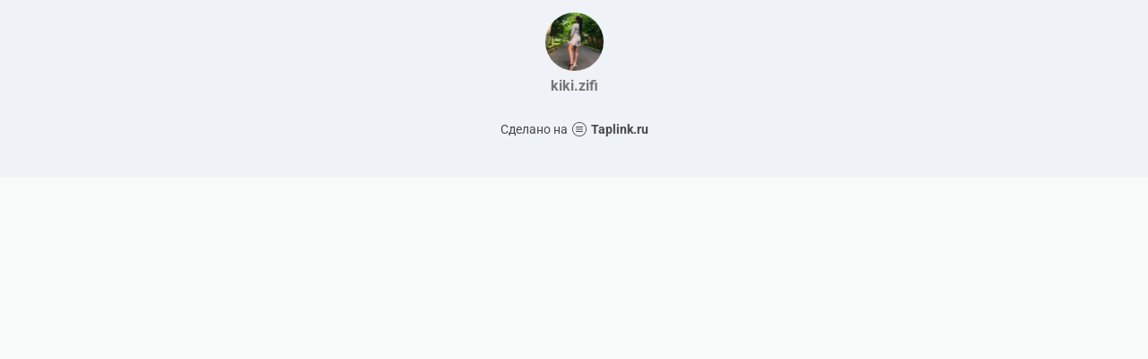

--- FILE ---
content_type: text/html; charset=utf-8
request_url: https://taplink.cc/kiki.zifi
body_size: 995
content:
<!DOCTYPE html> <html prefix="og: http://ogp.me/ns#" lang="ru" data-format-date="d.m.Y" data-format-datetime="d.m.Y H:i"> <head> <title>Kiki.zifi at Taplink</title>    <meta name=viewport content="width=device-width, user-scalable=no, initial-scale=1, maximum-scale=1, shrink-to-fit=no"/> <meta name=HandheldFriendly content=true> <meta http-equiv=Content-Type content='text/html; charset=utf-8'>     <link type='text/css' rel=stylesheet href='//us.x.taplink.st/s/css/frontend.css?1.2.10001'>      <link rel=icon href="https://taplink.st/a/e/5/6/6/2d0df9.jpg?5">  <link rel=apple-touch-icon sizes=300x300 href="https://taplink.st/a/e/5/6/6/2d0df9.jpg?5"/>  <link rel=canonical href="https://taplink.cc/kiki.zifi"/> <meta name=format-detection content="telephone=no"/> <meta name=referrer content=always> <link rel=image_src href="https://taplink.st/a/e/5/6/6/2d0df9.jpg?5"/> <meta property="og:image" content="https://taplink.st/a/e/5/6/6/2d0df9.jpg?5"> <meta property="og:type" content=website /> <meta property="og:title" content="Kiki.zifi at Taplink"/>  <meta property="og:url" content="https://taplink.cc/kiki.zifi"/> <meta property="og:site_name" content="Taplink"/> <link rel="manifest" href="/e59ca0f02952697.webmanifest"> </head> <body> <div class="main base-theme main-theme">    <style> html {min-height: 100%}</style> <script>
	window.account = {"account_id":3197696,"language_id":1,"language_code":"ru","language_code_account":"ru","main_page_id":3509332,"profile_id":2952697,"is_hidelink":false,"is_plus":0,"is_trial":0,"is_full_trial":0,"tariff_current":"basic","utc_timezone":3,"currency_id":1,"plan_until":null,"nickname":"kiki.zifi","has_nickname":1,"profile_link":"https://taplink.cc/kiki.zifi","theme":{"bg":{"color2":"#417d97"}},"menu":null,"menu_items":null,"addons":{"codes":[{"cb":"yandexMetrikaInit","cookie":"analytics","data":{"id":44929738,"simple":true}}]},"locales":{"pages":"ru"},"avatar":{"path":"e/5/6/6/","title":"","bio":"","a":"65:jpg?5","is_hide_text":0},"currency":{"title":"₽","code":"RUB","format":"%p %c","precision":2},"products":[],"username":"kiki.zifi","current_page_id":3509332,"widgets":[],"custom_domain":false,"domain":"taplink.ru","client":{"country":"us","timestamp":1769913971},"locale":{"formats":{"date":"d.m.Y"},"current":"ru","direction":"ltr"},"number":{"decimal":".","thousands":" ","precision":2},"weight":{"decimal":".","thousands":" ","precision":3},"ts":"66170780","html":""};
	window.data = {"page_id":3509332,"fields":[{"section":null,"items":[{"block_id":22028737,"options":[],"block_type_id":8,"block_type_name":"avatar","addon_target":null}]}],"options":[]};
</script> <script type='text/javascript' src='//us.x.taplink.st/s/js/frontend.js?1.2.10001'></script> <div class="page vue"> <router-view></router-view> </div> </div> </body> </html>